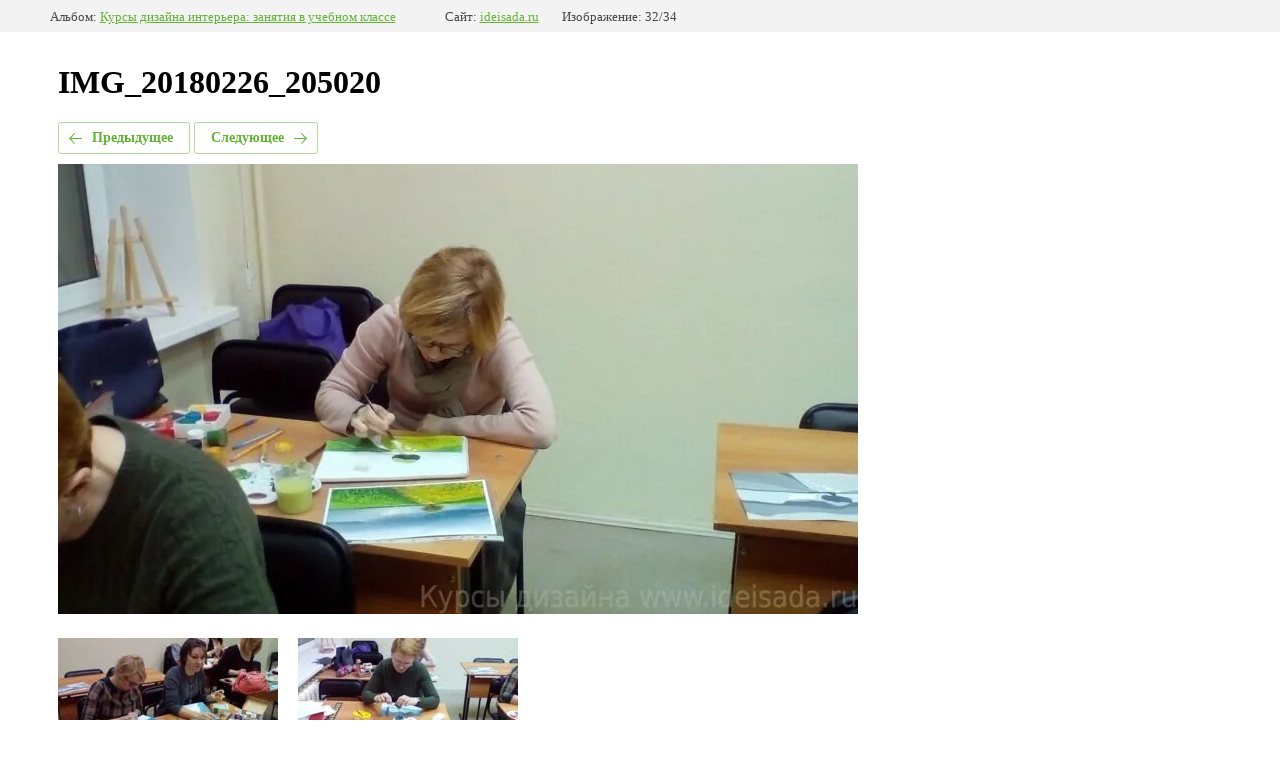

--- FILE ---
content_type: text/html; charset=utf-8
request_url: https://ideisada.ru/kursy_dizaina_foto/photo/552134816/
body_size: 2435
content:
		
	
	





	






	<!doctype html>
	<html lang="ru">
	<head>
		<meta charset="UTF-8">
		<meta name="robots" content="all"/>
		<title>IMG_20180226_205020</title>
		<meta http-equiv="Content-Type" content="text/html; charset=UTF-8" />
		<meta name="description" content="IMG_20180226_205020" />
		<meta name="keywords" content="IMG_20180226_205020" />
		<meta name="yandex-verification" content="19263294bef7ef90" />
<link rel='stylesheet' type='text/css' href='/shared/highslide-4.1.13/highslide.min.css'/>
<script type='text/javascript' src='/shared/highslide-4.1.13/highslide-full.packed.js'></script>
<script type='text/javascript'>
hs.graphicsDir = '/shared/highslide-4.1.13/graphics/';
hs.outlineType = null;
hs.showCredits = false;
hs.lang={cssDirection:'ltr',loadingText:'Загрузка...',loadingTitle:'Кликните чтобы отменить',focusTitle:'Нажмите чтобы перенести вперёд',fullExpandTitle:'Увеличить',fullExpandText:'Полноэкранный',previousText:'Предыдущий',previousTitle:'Назад (стрелка влево)',nextText:'Далее',nextTitle:'Далее (стрелка вправо)',moveTitle:'Передвинуть',moveText:'Передвинуть',closeText:'Закрыть',closeTitle:'Закрыть (Esc)',resizeTitle:'Восстановить размер',playText:'Слайд-шоу',playTitle:'Слайд-шоу (пробел)',pauseText:'Пауза',pauseTitle:'Приостановить слайд-шоу (пробел)',number:'Изображение %1/%2',restoreTitle:'Нажмите чтобы посмотреть картинку, используйте мышь для перетаскивания. Используйте клавиши вперёд и назад'};</script>

            <!-- 46b9544ffa2e5e73c3c971fe2ede35a5 -->
            <script src='/shared/s3/js/lang/ru.js'></script>
            <script src='/shared/s3/js/common.min.js'></script>
        <link rel='stylesheet' type='text/css' href='/shared/s3/css/calendar.css' /><link rel="icon" href="/favicon.ico" type="image/x-icon">
<link rel="apple-touch-icon" href="/touch-icon-iphone.png">
<link rel="apple-touch-icon" sizes="76x76" href="/touch-icon-ipad.png">
<link rel="apple-touch-icon" sizes="120x120" href="/touch-icon-iphone-retina.png">
<link rel="apple-touch-icon" sizes="152x152" href="/touch-icon-ipad-retina.png">
<meta name="msapplication-TileImage" content="/touch-w8-mediumtile.png"/>
<meta name="msapplication-square70x70logo" content="/touch-w8-smalltile.png" />
<meta name="msapplication-square150x150logo" content="/touch-w8-mediumtile.png" />
<meta name="msapplication-wide310x150logo" content="/touch-w8-widetile.png" />
<meta name="msapplication-square310x310logo" content="/touch-w8-largetile.png" />

<!--s3_require-->
<link rel="stylesheet" href="/g/basestyle/1.0.1/gallery2/gallery2.css" type="text/css"/>
<link rel="stylesheet" href="/g/basestyle/1.0.1/gallery2/gallery2.green.css" type="text/css"/>
<script type="text/javascript" src="/g/basestyle/1.0.1/gallery2/gallery2.js" async></script>
<!--/s3_require-->

<link rel='stylesheet' type='text/css' href='/t/images/__csspatch/2/patch.css'/>

	</head>
	<body>
		<div class="g-page g-page-gallery2  g-page-gallery2--photo">

		
		
			<div class="g-panel g-panel--fill g-panel--no-rounded g-panel--fixed-top">
	<div class="g-gallery2-info ">
					<div class="g-gallery2-info__item">
				<div class="g-gallery2-info__item-label">Альбом:</div>
				<a href="/kursy_dizaina_foto/album/kursy-dizayna-interyera-zanyatiya-v-uchebnom-klasse/" class="g-gallery2-info__item-value">Курсы дизайна интерьера: занятия в учебном классе</a>
			</div>
				<div class="g-gallery2-info__item">
			<div class="g-gallery2-info__item-label">Сайт:</div>
			<a href="//ideisada.ru" class="g-gallery2-info__item-value">ideisada.ru</a>

			<div class="g-gallery2-info__item-label">Изображение: 32/34</div>
		</div>
	</div>
</div>
			<h1>IMG_20180226_205020</h1>
			
										
										
			
			
			<a href="/kursy_dizaina_foto/photo/552134616/" class="g-button g-button--invert g-button--arr-left">Предыдущее</a>
			<a href="/kursy_dizaina_foto/photo/552135016/" class="g-button g-button--invert g-button--arr-right">Следующее</a>

			
			<div class="g-gallery2-preview ">
	<img src="/thumb/2/0gUUKQuSAga2IRPpVxmXiw/800r600/d/img_20180226_205020.jpg">
</div>

			
			<a href="/kursy_dizaina_foto/photo/552134616/" class="g-gallery2-thumb g-gallery2-thumb--prev">
	<span class="g-gallery2-thumb__image"><img src="/thumb/2/_MPfnPKfGGNS9H83_x060Q/220r180/d/img_20180226_205027.jpg"></span>
	<span class="g-link g-link--arr-left">Предыдущее</span>
</a>
			
			<a href="/kursy_dizaina_foto/photo/552135016/" class="g-gallery2-thumb g-gallery2-thumb--next">
	<span class="g-gallery2-thumb__image"><img src="/thumb/2/Mx92wNM1nKDRdcVcm0FqtA/220r180/d/img_20180226_205006.jpg"></span>
	<span class="g-link g-link--arr-right">Следующее</span>
</a>
			
			<div class="g-line"><a href="/kursy_dizaina_foto/album/kursy-dizayna-interyera-zanyatiya-v-uchebnom-klasse/" class="g-button g-button--invert">Вернуться в галерею</a></div>

		
			</div>

	
<!-- assets.bottom -->
<!-- </noscript></script></style> -->
<script src="/my/s3/js/site.min.js?1768462484" ></script>
<script src="/my/s3/js/site/defender.min.js?1768462484" ></script>
<script src="https://cp.onicon.ru/loader/5a21316b28668822388b4585.js" data-auto async></script>
<script >/*<![CDATA[*/
var megacounter_key="c0908241b48c8027cc191f85b3f8f32a";
(function(d){
    var s = d.createElement("script");
    s.src = "//counter.megagroup.ru/loader.js?"+new Date().getTime();
    s.async = true;
    d.getElementsByTagName("head")[0].appendChild(s);
})(document);
/*]]>*/</script>
<script >/*<![CDATA[*/
$ite.start({"sid":1801983,"vid":1812761,"aid":2133245,"stid":4,"cp":21,"active":true,"domain":"ideisada.ru","lang":"ru","trusted":false,"debug":false,"captcha":3,"onetap":[{"provider":"vkontakte","provider_id":"51945384","code_verifier":"NjjOdAlMNxcMWWjmMZTDZOzNDGlIjMBymyUZi44MjZN"}]});
/*]]>*/</script>
<!-- /assets.bottom -->
</body>
	</html>


--- FILE ---
content_type: text/javascript
request_url: https://counter.megagroup.ru/c0908241b48c8027cc191f85b3f8f32a.js?r=&s=1280*720*24&u=https%3A%2F%2Fideisada.ru%2Fkursy_dizaina_foto%2Fphoto%2F552134816%2F&t=IMG_20180226_205020&fv=0,0&en=1&rld=0&fr=0&callback=_sntnl1768899596226&1768899596226
body_size: 85
content:
//:1
_sntnl1768899596226({date:"Tue, 20 Jan 2026 08:59:56 GMT", res:"1"})